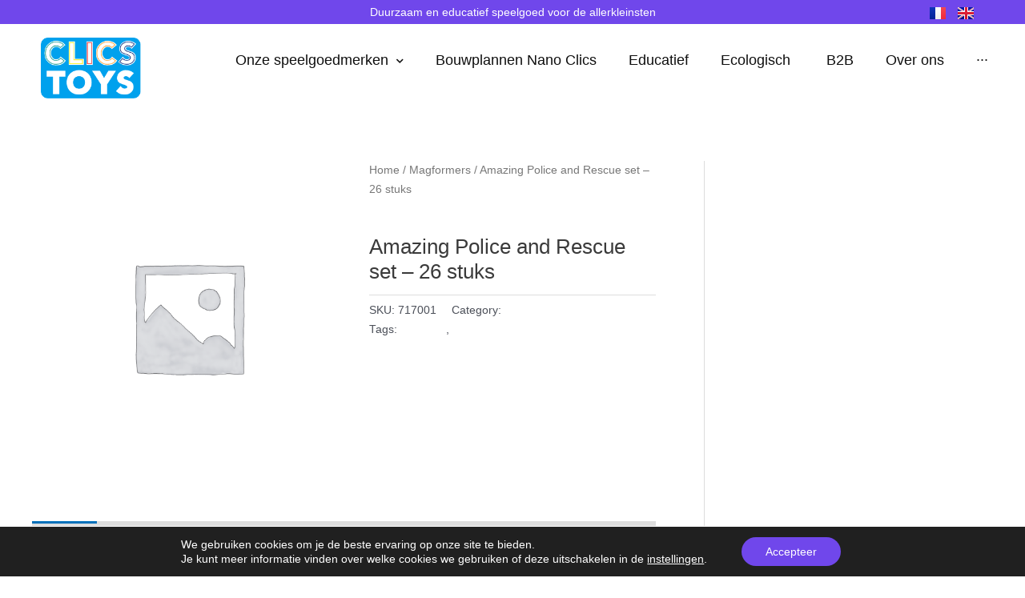

--- FILE ---
content_type: text/plain
request_url: https://www.google-analytics.com/j/collect?v=1&_v=j102&a=1451868171&t=pageview&_s=1&dl=https%3A%2F%2Fclicstoys.com%2Fproduct%2Famazing-police-and-rescue-set-26-stuks%2F&ul=en-us%40posix&dt=Amazing%20Police%20and%20Rescue%20set%20%E2%80%93%2026%20stuks%20-%20Clics%20Toys&sr=1280x720&vp=1280x720&_u=YADAAEABAAAAACAAI~&jid=678014294&gjid=705296954&cid=2129264267.1768778717&tid=UA-32381152-4&_gid=832552859.1768778717&_r=1&_slc=1&gtm=45He61e1n81KMCNFC8v857985893za200zd857985893&gcd=13l3l3l3l1l1&dma=0&tag_exp=103116026~103200004~104527906~104528500~104684208~104684211~105391252~115616985~115938465~115938469~115985660~116682877~117041588&z=298417318
body_size: -826
content:
2,cG-09RF887X0X

--- FILE ---
content_type: image/svg+xml
request_url: https://clicstoys.com/wp-content/uploads/2023/07/logo.svg
body_size: 4731
content:
<svg xmlns="http://www.w3.org/2000/svg" width="119.973" height="58.69" viewBox="0 0 119.973 58.69"><g id="Group_1" data-name="Group 1" transform="translate(-50 -173)"><path id="Path_1" data-name="Path 1" d="M84.125,12.769c-4.709.019-8.573,3.025-9.914.353-.648-1.291,1.211-3.013,1.864-3.889,1.108-1.487,1.979-3.044,1.59-4.835A5.007,5.007,0,0,0,74.009.625,20.625,20.625,0,0,0,67.426.106a11.716,11.716,0,0,0-6.792,3.183A8.854,8.854,0,0,0,58.93,5.7a9.632,9.632,0,0,0-6.568-2.4c-.18,0-.363,0-.544.013A7.853,7.853,0,0,0,44.8,7.682,6.694,6.694,0,0,0,33.929,2.8l-1.047.837-1.047.837-8.657,6.919a10.2,10.2,0,0,0-2.409-4.306c-3.782-4.584-5.416-3.693-6.119-3.13-.556.445-2.145,1.789,1.672,6.616h0a1.363,1.363,0,0,1-.443,1.844,1.363,1.363,0,0,1-1.9.026l0,0C10.221,7.912,8.595,8.8,7.893,9.358c-.561.448-2.172,1.808,1.756,6.723a11.325,11.325,0,0,0,3.578,3.267L6.706,24.56,3.565,27.07l-1.047.837a6.7,6.7,0,0,0,8.369,10.47l1.047-.837a5.361,5.361,0,0,1,6.695,8.376l-1.047.837a6.7,6.7,0,0,0,8.369,10.47L27,56.387l1.047-.837L36.7,48.631a10.2,10.2,0,0,0,2.409,4.306c3.782,4.584,5.416,3.693,6.12,3.13.556-.445,2.145-1.789-1.672-6.616h0a1.545,1.545,0,0,1,2.339-1.87l0,0c3.757,4.536,5.383,3.65,6.085,3.089.557-.445,2.152-1.794-1.695-6.644a9.242,9.242,0,0,0,3.5.645c.182,0,.37,0,.558-.013l.9-.041a8.434,8.434,0,0,0,5.885-2.487,9.586,9.586,0,0,0,4.234.893h.9a8.4,8.4,0,0,0,5.9-2.142,16.771,16.771,0,0,0,11.443,4.8c.3.012.606.018.9.018a16.631,16.631,0,0,0,7.765-1.736,10.133,10.133,0,0,0,1.429,1.15c2.344,1.6,5.586,2.537,9.911,2.863.708.053,1.4.08,2.071.08a15.714,15.714,0,0,0,9.472-2.666,11.125,11.125,0,0,0,4.529-8.425,10.558,10.558,0,0,0-1.495-6.432,7.241,7.241,0,0,0,1.754-4.2l.007-.083a8.449,8.449,0,0,0-.939-4.638c-1.828-3.659-6.03-5.761-12.492-6.248-.6-.045-1.191-.068-1.765-.068a15.744,15.744,0,0,0-8.54,2.253,10.91,10.91,0,0,0-1.081-1.082c-2.516-2.276-5.967-3.513-10.26-3.679-.248-.01-.5-.014-.744-.014" transform="translate(50 173)" fill="#1fa283"></path><path id="Path_2" data-name="Path 2" d="M61.011,29.712c4.088-.194,7.014.748,8.924,2.1a6.15,6.15,0,0,1,2.78,4.506c.179,3.774-4.615,4.79-6.21,3.509-1.85-1.487-2.549-2.007-4.608-1.871-3.68.244-6.3,2.955-6.1,7.178s3.113,6.786,6.752,6.614c2.786-.132,4.082-.543,5.227-1.895s5.644-1.5,5.825,2.317a6.445,6.445,0,0,1-2.382,4.84C69.4,58.581,66.581,59.84,62.4,60.038c-9.03.428-15.435-5.528-15.856-14.422-.419-8.85,5.435-15.476,14.465-15.9" transform="translate(23.675 156.203)" fill="#fff"></path><path id="Path_3" data-name="Path 3" d="M113.143,47.258s-.836-18.2-1.143-24.867c-.092-1.995,1.4-2.878,3.151-2.959,2.516-.116,5.406,1.057,5.647,6.314l.971,21.116c.142,3.1-1.425,4.252-3.627,4.354l-.9.041c-2.291.105-3.954-.809-4.1-4" transform="translate(-13.369 162.009)" fill="#fff"></path><path id="Path_4" data-name="Path 4" d="M140.845,40.687c0-3.058,1.664-4.138,3.868-4.138h.9c2.339,0,3.868.944,3.868,4.138V55.123c0,3.1-1.574,4.183-3.778,4.183h-.9c-2.339,0-3.958-.99-3.958-4.183Z" transform="translate(-29.692 152.32)" fill="#fff"></path><path id="Path_5" data-name="Path 5" d="M177.771,41.252c3.55.137,5.851,1.171,7.286,2.486a5,5,0,0,1,1.922,3.854c-.132,3.416-3.256,4.882-5.626,2.623-1.315-1.253-1.565-2.111-3.391-2.205-2.65-.135-4.619,1.892-4.728,4.724-.112,2.921,1.7,5,4.347,5.164a5.561,5.561,0,0,0,3.73-1.027c1.779-1.394,5.365-1.414,5.225,2.227a4.992,4.992,0,0,1-2.3,3.646c-1.532,1.2-3.948,2.009-7.363,1.877-7.056-.272-11.636-5.219-11.368-12.185.261-6.786,5.347-11.451,12.268-11.185" transform="translate(-43.638 149.666)" fill="#fff"></path><path id="Path_6" data-name="Path 6" d="M216.9,64.4c.145-1.929,1.048-3.964,2.3-2.984a11.1,11.1,0,0,0,6.98,3.141c1.749.132,2.728-.29,2.8-1.187.081-1.076-1.289-1.45-3.4-2.105-2.737-.792-7.734-2.116-7.325-7.542.338-4.485,4.142-7.085,10.375-6.616,4.754.358,7.633,1.657,8.609,3.67a3.7,3.7,0,0,1,.428,2.107c0,.02,0,.04,0,.06a2.508,2.508,0,0,1-4.013,1.782,9.634,9.634,0,0,0-4.813-1.966c-1.659-.125-2.642.342-2.712,1.284-.078,1.031,1.434,1.326,3.68,2.036,2.778.841,8,2.226,7.6,7.518-.351,4.664-4.145,7.13-10.961,6.617-3.543-.267-6.059-1-7.6-2.061A3.889,3.889,0,0,1,216.9,64.4" transform="translate(-72.716 146.378)" fill="#fff"></path><path id="Path_7" data-name="Path 7" d="M154.346,11.075c-.025-.115-.118-.15-.215-.176a14.521,14.521,0,0,0-1.733-.343,11.925,11.925,0,0,0-3.061-.053,6.454,6.454,0,0,0-3.976,1.8,3.843,3.843,0,0,0-1.126,3.3,3.012,3.012,0,0,0,.076.382l.054.187a3.327,3.327,0,0,0,.512,1.121,3.9,3.9,0,0,0,.465.544c-.018.062.656-2.615,2.112-3.717,1.58-1.2,2.217-.011.9,1.205a6.628,6.628,0,0,0-1.676,3.381l.037.017a2.233,2.233,0,0,0,1.072.291,4.062,4.062,0,0,0,3.793-1.963A5.343,5.343,0,0,0,152.3,15.1a10.02,10.02,0,0,1,.449-1.8,4.8,4.8,0,0,1,1.4-1.885l.082-.07a.274.274,0,0,0,.111-.273" transform="translate(-31.592 167.1)" fill="#fff"></path></g></svg>